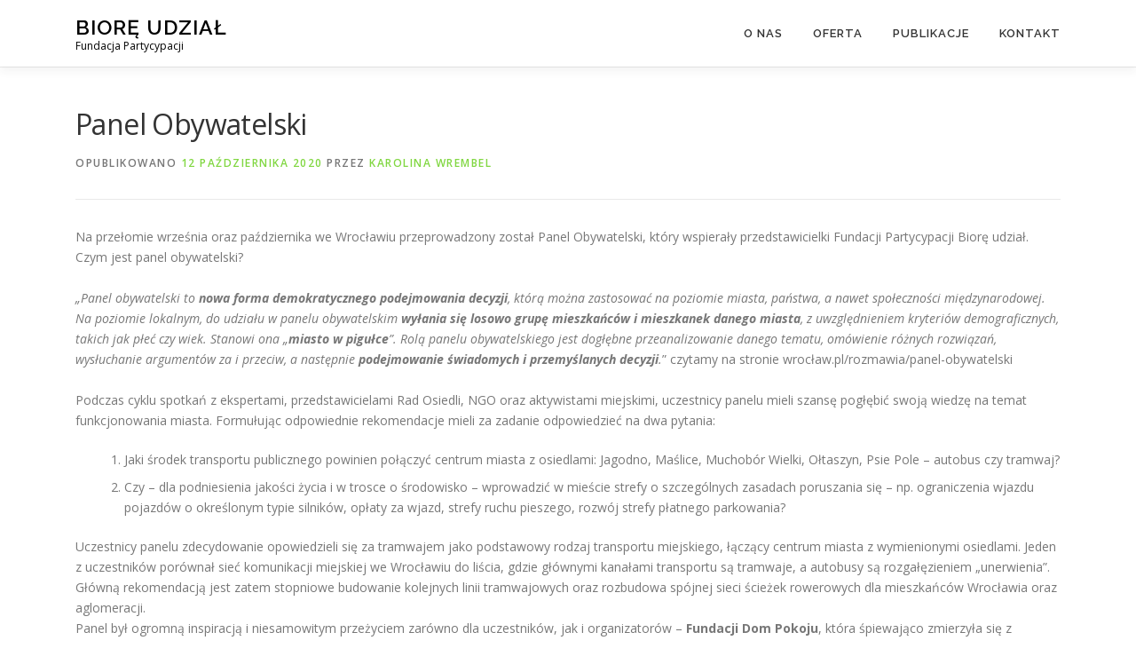

--- FILE ---
content_type: text/css
request_url: http://bioreudzial.pl/wp-content/uploads/elementor/css/post-538.css?ver=1679260228
body_size: 549
content:
.elementor-538 .elementor-element.elementor-element-e5f87bd:not(.elementor-motion-effects-element-type-background), .elementor-538 .elementor-element.elementor-element-e5f87bd > .elementor-motion-effects-container > .elementor-motion-effects-layer{background-color:#D3D3D3;}.elementor-538 .elementor-element.elementor-element-e5f87bd > .elementor-background-overlay{opacity:0.5;transition:background 0.3s, border-radius 0.3s, opacity 0.3s;}.elementor-538 .elementor-element.elementor-element-e5f87bd{transition:background 0.3s, border 0.3s, border-radius 0.3s, box-shadow 0.3s;}.elementor-538 .elementor-element.elementor-element-e5f87bd .elementor-heading-title{color:#7A7A7A;}.elementor-538 .elementor-element.elementor-element-5733b77{--spacer-size:17px;}.elementor-538 .elementor-element.elementor-element-d82fee4 .hfe-site-logo-container, .elementor-538 .elementor-element.elementor-element-d82fee4 .hfe-caption-width figcaption{text-align:left;}.elementor-538 .elementor-element.elementor-element-d82fee4 .hfe-site-logo-container .hfe-site-logo-img{border-style:none;}.elementor-538 .elementor-element.elementor-element-d82fee4 .widget-image-caption{margin-top:0px;margin-bottom:0px;}.elementor-538 .elementor-element.elementor-element-84a5935{text-align:left;color:#000000;font-family:"Lato", Sans-serif;font-weight:300;line-height:15px;letter-spacing:1.2px;word-spacing:0px;}.elementor-538 .elementor-element.elementor-element-072d636 .hfe-copyright-wrapper{text-align:right;}.elementor-538 .elementor-element.elementor-element-072d636 .hfe-copyright-wrapper a, .elementor-538 .elementor-element.elementor-element-072d636 .hfe-copyright-wrapper{color:#464343;}.elementor-538 .elementor-element.elementor-element-072d636 .hfe-copyright-wrapper, .elementor-538 .elementor-element.elementor-element-072d636 .hfe-copyright-wrapper a{font-family:"Roboto", Sans-serif;font-weight:400;}.elementor-538 .elementor-element.elementor-element-072d636 > .elementor-widget-container{margin:0px 0px 0px 0px;background-color:#D3D3D3;}@media(min-width:768px){.elementor-538 .elementor-element.elementor-element-7422b20{width:15.522%;}.elementor-538 .elementor-element.elementor-element-293480d{width:84.478%;}}